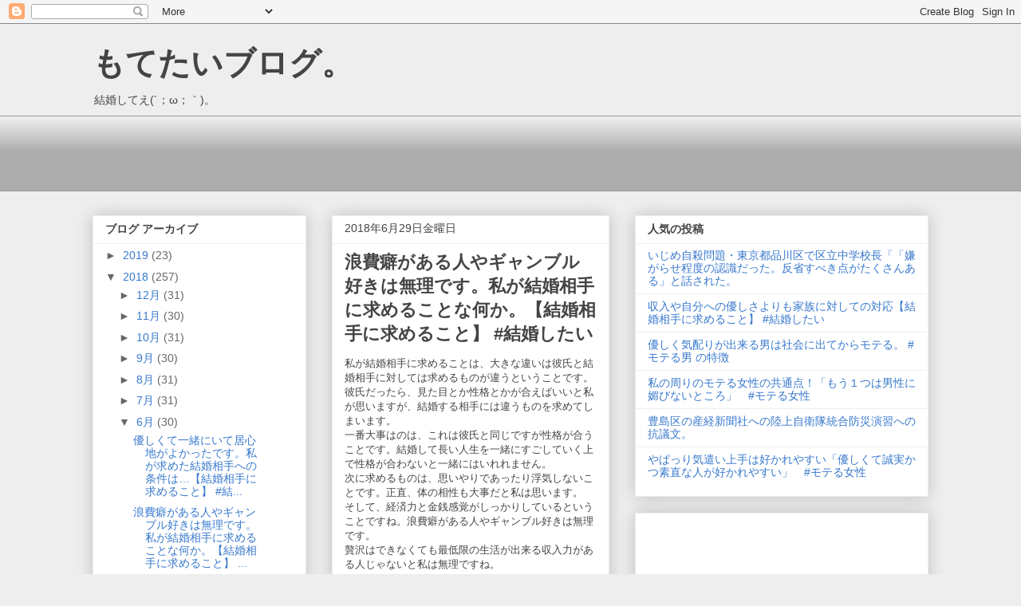

--- FILE ---
content_type: text/html; charset=UTF-8
request_url: https://aruku-syakai-mondai.blogspot.com/2018/06/blog-post_29.html
body_size: 12228
content:
<!DOCTYPE html>
<html class='v2' dir='ltr' xmlns='http://www.w3.org/1999/xhtml' xmlns:b='http://www.google.com/2005/gml/b' xmlns:data='http://www.google.com/2005/gml/data' xmlns:expr='http://www.google.com/2005/gml/expr'>
<head>
<link href='https://www.blogger.com/static/v1/widgets/335934321-css_bundle_v2.css' rel='stylesheet' type='text/css'/>
<meta content='IE=EmulateIE7' http-equiv='X-UA-Compatible'/>
<meta content='width=1100' name='viewport'/>
<meta content='text/html; charset=UTF-8' http-equiv='Content-Type'/>
<meta content='blogger' name='generator'/>
<link href='https://aruku-syakai-mondai.blogspot.com/favicon.ico' rel='icon' type='image/x-icon'/>
<link href='http://aruku-syakai-mondai.blogspot.com/2018/06/blog-post_29.html' rel='canonical'/>
<link rel="alternate" type="application/atom+xml" title="もてたいブログ&#12290; - Atom" href="https://aruku-syakai-mondai.blogspot.com/feeds/posts/default" />
<link rel="alternate" type="application/rss+xml" title="もてたいブログ&#12290; - RSS" href="https://aruku-syakai-mondai.blogspot.com/feeds/posts/default?alt=rss" />
<link rel="service.post" type="application/atom+xml" title="もてたいブログ&#12290; - Atom" href="https://www.blogger.com/feeds/8143846602580491734/posts/default" />

<link rel="alternate" type="application/atom+xml" title="もてたいブログ&#12290; - Atom" href="https://aruku-syakai-mondai.blogspot.com/feeds/6810827183291597096/comments/default" />
<!--Can't find substitution for tag [blog.ieCssRetrofitLinks]-->
<meta content='http://aruku-syakai-mondai.blogspot.com/2018/06/blog-post_29.html' property='og:url'/>
<meta content='浪費癖がある人やギャンブル好きは無理です。私が結婚相手に求めることな何か。【結婚相手に求めること】 #結婚したい' property='og:title'/>
<meta content='私が結婚相手に求めることは、大きな違いは彼氏と結婚相手に対しては求めるものが違うということです。 彼氏だったら、見た目とか性格とかが合えばいいと私が思いますが、結婚する相手には違うものを求めてしまいます。 一番大事はのは、これは彼氏と同じですが性格が合うことです。結婚して長い人生...' property='og:description'/>
<title>浪費癖がある人やギャンブル好きは無理です&#12290;私が結婚相手に求めることな何か&#12290;&#12304;結婚相手に求めること&#12305; #結婚したい | もてたいブログ&#12290;</title>
<style id='page-skin-1' type='text/css'><!--
/*
-----------------------------------------------
Blogger Template Style
Name:     Awesome Inc.
Designer: Tina Chen
URL:      tinachen.org
----------------------------------------------- */
/* Content
----------------------------------------------- */
body {
font: normal normal 13px Arial, Tahoma, Helvetica, FreeSans, sans-serif;
color: #444444;
background: #eeeeee none repeat scroll top left;
}
html body .content-outer {
min-width: 0;
max-width: 100%;
width: 100%;
}
a:link {
text-decoration: none;
color: #3778cd;
}
a:visited {
text-decoration: none;
color: #4d469c;
}
a:hover {
text-decoration: underline;
color: #3778cd;
}
.body-fauxcolumn-outer .cap-top {
position: absolute;
z-index: 1;
height: 276px;
width: 100%;
background: transparent none repeat-x scroll top left;
_background-image: none;
}
/* Columns
----------------------------------------------- */
.content-inner {
padding: 0;
}
.header-inner .section {
margin: 0 16px;
}
.tabs-inner .section {
margin: 0 16px;
}
.main-inner {
padding-top: 30px;
}
.main-inner .column-center-inner,
.main-inner .column-left-inner,
.main-inner .column-right-inner {
padding: 0 5px;
}
*+html body .main-inner .column-center-inner {
margin-top: -30px;
}
#layout .main-inner .column-center-inner {
margin-top: 0;
}
/* Header
----------------------------------------------- */
.header-outer {
margin: 0 0 0 0;
background: transparent none repeat scroll 0 0;
}
.Header h1 {
font: normal bold 40px Arial, Tahoma, Helvetica, FreeSans, sans-serif;
color: #444444;
text-shadow: 0 0 -1px #000000;
}
.Header h1 a {
color: #444444;
}
.Header .description {
font: normal normal 14px Arial, Tahoma, Helvetica, FreeSans, sans-serif;
color: #444444;
}
.header-inner .Header .titlewrapper,
.header-inner .Header .descriptionwrapper {
padding-left: 0;
padding-right: 0;
margin-bottom: 0;
}
.header-inner .Header .titlewrapper {
padding-top: 22px;
}
/* Tabs
----------------------------------------------- */
.tabs-outer {
overflow: hidden;
position: relative;
background: #eeeeee url(//www.blogblog.com/1kt/awesomeinc/tabs_gradient_light.png) repeat scroll 0 0;
}
#layout .tabs-outer {
overflow: visible;
}
.tabs-cap-top, .tabs-cap-bottom {
position: absolute;
width: 100%;
border-top: 1px solid #999999;
}
.tabs-cap-bottom {
bottom: 0;
}
.tabs-inner .widget li a {
display: inline-block;
margin: 0;
padding: .6em 1.5em;
font: normal bold 14px Arial, Tahoma, Helvetica, FreeSans, sans-serif;
color: #444444;
border-top: 1px solid #999999;
border-bottom: 1px solid #999999;
border-left: 1px solid #999999;
height: 16px;
line-height: 16px;
}
.tabs-inner .widget li:last-child a {
border-right: 1px solid #999999;
}
.tabs-inner .widget li.selected a, .tabs-inner .widget li a:hover {
background: #666666 url(//www.blogblog.com/1kt/awesomeinc/tabs_gradient_light.png) repeat-x scroll 0 -100px;
color: #ffffff;
}
/* Headings
----------------------------------------------- */
h2 {
font: normal bold 14px Arial, Tahoma, Helvetica, FreeSans, sans-serif;
color: #444444;
}
/* Widgets
----------------------------------------------- */
.main-inner .section {
margin: 0 27px;
padding: 0;
}
.main-inner .column-left-outer,
.main-inner .column-right-outer {
margin-top: 0;
}
#layout .main-inner .column-left-outer,
#layout .main-inner .column-right-outer {
margin-top: 0;
}
.main-inner .column-left-inner,
.main-inner .column-right-inner {
background: transparent none repeat 0 0;
-moz-box-shadow: 0 0 0 rgba(0, 0, 0, .2);
-webkit-box-shadow: 0 0 0 rgba(0, 0, 0, .2);
-goog-ms-box-shadow: 0 0 0 rgba(0, 0, 0, .2);
box-shadow: 0 0 0 rgba(0, 0, 0, .2);
-moz-border-radius: 0;
-webkit-border-radius: 0;
-goog-ms-border-radius: 0;
border-radius: 0;
}
#layout .main-inner .column-left-inner,
#layout .main-inner .column-right-inner {
margin-top: 0;
}
.sidebar .widget {
font: normal normal 14px Arial, Tahoma, Helvetica, FreeSans, sans-serif;
color: #444444;
}
.sidebar .widget a:link {
color: #3778cd;
}
.sidebar .widget a:visited {
color: #4d469c;
}
.sidebar .widget a:hover {
color: #3778cd;
}
.sidebar .widget h2 {
text-shadow: 0 0 -1px #000000;
}
.main-inner .widget {
background-color: #ffffff;
border: 1px solid #eeeeee;
padding: 0 15px 15px;
margin: 20px -16px;
-moz-box-shadow: 0 0 20px rgba(0, 0, 0, .2);
-webkit-box-shadow: 0 0 20px rgba(0, 0, 0, .2);
-goog-ms-box-shadow: 0 0 20px rgba(0, 0, 0, .2);
box-shadow: 0 0 20px rgba(0, 0, 0, .2);
-moz-border-radius: 0;
-webkit-border-radius: 0;
-goog-ms-border-radius: 0;
border-radius: 0;
}
.main-inner .widget h2 {
margin: 0 -15px;
padding: .6em 15px .5em;
border-bottom: 1px solid transparent;
}
.footer-inner .widget h2 {
padding: 0 0 .4em;
border-bottom: 1px solid transparent;
}
.main-inner .widget h2 + div, .footer-inner .widget h2 + div {
border-top: 1px solid #eeeeee;
padding-top: 8px;
}
.main-inner .widget .widget-content {
margin: 0 -15px;
padding: 7px 15px 0;
}
.main-inner .widget ul, .main-inner .widget #ArchiveList ul.flat {
margin: -8px -15px 0;
padding: 0;
list-style: none;
}
.main-inner .widget #ArchiveList {
margin: -8px 0 0;
}
.main-inner .widget ul li, .main-inner .widget #ArchiveList ul.flat li {
padding: .5em 15px;
text-indent: 0;
color: #666666;
border-top: 1px solid #eeeeee;
border-bottom: 1px solid transparent;
}
.main-inner .widget #ArchiveList ul li {
padding-top: .25em;
padding-bottom: .25em;
}
.main-inner .widget ul li:first-child, .main-inner .widget #ArchiveList ul.flat li:first-child {
border-top: none;
}
.main-inner .widget ul li:last-child, .main-inner .widget #ArchiveList ul.flat li:last-child {
border-bottom: none;
}
.post-body {
position: relative;
}
.main-inner .widget .post-body ul {
padding: 0 2.5em;
margin: .5em 0;
list-style: disc;
}
.main-inner .widget .post-body ul li {
padding: 0.25em 0;
margin-bottom: .25em;
color: #444444;
border: none;
}
.footer-inner .widget ul {
padding: 0;
list-style: none;
}
.widget .zippy {
color: #666666;
}
/* Posts
----------------------------------------------- */
body .main-inner .Blog {
padding: 0;
margin-bottom: 1em;
background-color: transparent;
border: none;
-moz-box-shadow: 0 0 0 rgba(0, 0, 0, 0);
-webkit-box-shadow: 0 0 0 rgba(0, 0, 0, 0);
-goog-ms-box-shadow: 0 0 0 rgba(0, 0, 0, 0);
box-shadow: 0 0 0 rgba(0, 0, 0, 0);
}
.main-inner .section:last-child .Blog:last-child {
padding: 0;
margin-bottom: 1em;
}
.main-inner .widget h2.date-header {
margin: 0 -15px 1px;
padding: 0 0 0 0;
font: normal normal 14px Arial, Tahoma, Helvetica, FreeSans, sans-serif;
color: #444444;
background: transparent none no-repeat scroll top left;
border-top: 0 solid #eeeeee;
border-bottom: 1px solid transparent;
-moz-border-radius-topleft: 0;
-moz-border-radius-topright: 0;
-webkit-border-top-left-radius: 0;
-webkit-border-top-right-radius: 0;
border-top-left-radius: 0;
border-top-right-radius: 0;
position: static;
bottom: 100%;
right: 15px;
text-shadow: 0 0 -1px #000000;
}
.main-inner .widget h2.date-header span {
font: normal normal 14px Arial, Tahoma, Helvetica, FreeSans, sans-serif;
display: block;
padding: .5em 15px;
border-left: 0 solid #eeeeee;
border-right: 0 solid #eeeeee;
}
.date-outer {
position: relative;
margin: 30px 0 20px;
padding: 0 15px;
background-color: #ffffff;
border: 1px solid #eeeeee;
-moz-box-shadow: 0 0 20px rgba(0, 0, 0, .2);
-webkit-box-shadow: 0 0 20px rgba(0, 0, 0, .2);
-goog-ms-box-shadow: 0 0 20px rgba(0, 0, 0, .2);
box-shadow: 0 0 20px rgba(0, 0, 0, .2);
-moz-border-radius: 0;
-webkit-border-radius: 0;
-goog-ms-border-radius: 0;
border-radius: 0;
}
.date-outer:first-child {
margin-top: 0;
}
.date-outer:last-child {
margin-bottom: 20px;
-moz-border-radius-bottomleft: 0;
-moz-border-radius-bottomright: 0;
-webkit-border-bottom-left-radius: 0;
-webkit-border-bottom-right-radius: 0;
-goog-ms-border-bottom-left-radius: 0;
-goog-ms-border-bottom-right-radius: 0;
border-bottom-left-radius: 0;
border-bottom-right-radius: 0;
}
.date-posts {
margin: 0 -15px;
padding: 0 15px;
clear: both;
}
.post-outer, .inline-ad {
border-top: 1px solid #eeeeee;
margin: 0 -15px;
padding: 15px 15px;
}
.post-outer {
padding-bottom: 10px;
}
.post-outer:first-child {
padding-top: 0;
border-top: none;
}
.post-outer:last-child, .inline-ad:last-child {
border-bottom: none;
}
.post-body {
position: relative;
}
.post-body img {
padding: 8px;
background: transparent;
border: 1px solid transparent;
-moz-box-shadow: 0 0 0 rgba(0, 0, 0, .2);
-webkit-box-shadow: 0 0 0 rgba(0, 0, 0, .2);
box-shadow: 0 0 0 rgba(0, 0, 0, .2);
-moz-border-radius: 0;
-webkit-border-radius: 0;
border-radius: 0;
}
h3.post-title, h4 {
font: normal bold 22px Arial, Tahoma, Helvetica, FreeSans, sans-serif;
color: #444444;
}
h3.post-title a {
font: normal bold 22px Arial, Tahoma, Helvetica, FreeSans, sans-serif;
color: #444444;
}
h3.post-title a:hover {
color: #3778cd;
text-decoration: underline;
}
.post-header {
margin: 0 0 1em;
}
.post-body {
line-height: 1.4;
}
.post-outer h2 {
color: #444444;
}
.post-footer {
margin: 1.5em 0 0;
}
#blog-pager {
padding: 15px;
font-size: 120%;
background-color: #ffffff;
border: 1px solid #eeeeee;
-moz-box-shadow: 0 0 20px rgba(0, 0, 0, .2);
-webkit-box-shadow: 0 0 20px rgba(0, 0, 0, .2);
-goog-ms-box-shadow: 0 0 20px rgba(0, 0, 0, .2);
box-shadow: 0 0 20px rgba(0, 0, 0, .2);
-moz-border-radius: 0;
-webkit-border-radius: 0;
-goog-ms-border-radius: 0;
border-radius: 0;
-moz-border-radius-topleft: 0;
-moz-border-radius-topright: 0;
-webkit-border-top-left-radius: 0;
-webkit-border-top-right-radius: 0;
-goog-ms-border-top-left-radius: 0;
-goog-ms-border-top-right-radius: 0;
border-top-left-radius: 0;
border-top-right-radius-topright: 0;
margin-top: 1em;
}
.blog-feeds, .post-feeds {
margin: 1em 0;
text-align: center;
color: #444444;
}
.blog-feeds a, .post-feeds a {
color: #3778cd;
}
.blog-feeds a:visited, .post-feeds a:visited {
color: #4d469c;
}
.blog-feeds a:hover, .post-feeds a:hover {
color: #3778cd;
}
.post-outer .comments {
margin-top: 2em;
}
/* Comments
----------------------------------------------- */
.comments .comments-content .icon.blog-author {
background-repeat: no-repeat;
background-image: url([data-uri]);
}
.comments .comments-content .loadmore a {
border-top: 1px solid #999999;
border-bottom: 1px solid #999999;
}
.comments .continue {
border-top: 2px solid #999999;
}
/* Footer
----------------------------------------------- */
.footer-outer {
margin: -20px 0 -1px;
padding: 20px 0 0;
color: #444444;
overflow: hidden;
}
.footer-fauxborder-left {
border-top: 1px solid #eeeeee;
background: #ffffff none repeat scroll 0 0;
-moz-box-shadow: 0 0 20px rgba(0, 0, 0, .2);
-webkit-box-shadow: 0 0 20px rgba(0, 0, 0, .2);
-goog-ms-box-shadow: 0 0 20px rgba(0, 0, 0, .2);
box-shadow: 0 0 20px rgba(0, 0, 0, .2);
margin: 0 -20px;
}
/* Mobile
----------------------------------------------- */
body.mobile {
background-size: auto;
}
.mobile .body-fauxcolumn-outer {
background: transparent none repeat scroll top left;
}
*+html body.mobile .main-inner .column-center-inner {
margin-top: 0;
}
.mobile .main-inner .widget {
padding: 0 0 15px;
}
.mobile .main-inner .widget h2 + div,
.mobile .footer-inner .widget h2 + div {
border-top: none;
padding-top: 0;
}
.mobile .footer-inner .widget h2 {
padding: 0.5em 0;
border-bottom: none;
}
.mobile .main-inner .widget .widget-content {
margin: 0;
padding: 7px 0 0;
}
.mobile .main-inner .widget ul,
.mobile .main-inner .widget #ArchiveList ul.flat {
margin: 0 -15px 0;
}
.mobile .main-inner .widget h2.date-header {
right: 0;
}
.mobile .date-header span {
padding: 0.4em 0;
}
.mobile .date-outer:first-child {
margin-bottom: 0;
border: 1px solid #eeeeee;
-moz-border-radius-topleft: 0;
-moz-border-radius-topright: 0;
-webkit-border-top-left-radius: 0;
-webkit-border-top-right-radius: 0;
-goog-ms-border-top-left-radius: 0;
-goog-ms-border-top-right-radius: 0;
border-top-left-radius: 0;
border-top-right-radius: 0;
}
.mobile .date-outer {
border-color: #eeeeee;
border-width: 0 1px 1px;
}
.mobile .date-outer:last-child {
margin-bottom: 0;
}
.mobile .main-inner {
padding: 0;
}
.mobile .header-inner .section {
margin: 0;
}
.mobile .post-outer, .mobile .inline-ad {
padding: 5px 0;
}
.mobile .tabs-inner .section {
margin: 0 10px;
}
.mobile .main-inner .widget h2 {
margin: 0;
padding: 0;
}
.mobile .main-inner .widget h2.date-header span {
padding: 0;
}
.mobile .main-inner .widget .widget-content {
margin: 0;
padding: 7px 0 0;
}
.mobile #blog-pager {
border: 1px solid transparent;
background: #ffffff none repeat scroll 0 0;
}
.mobile .main-inner .column-left-inner,
.mobile .main-inner .column-right-inner {
background: transparent none repeat 0 0;
-moz-box-shadow: none;
-webkit-box-shadow: none;
-goog-ms-box-shadow: none;
box-shadow: none;
}
.mobile .date-posts {
margin: 0;
padding: 0;
}
.mobile .footer-fauxborder-left {
margin: 0;
border-top: inherit;
}
.mobile .main-inner .section:last-child .Blog:last-child {
margin-bottom: 0;
}
.mobile-index-contents {
color: #444444;
}
.mobile .mobile-link-button {
background: #3778cd url(//www.blogblog.com/1kt/awesomeinc/tabs_gradient_light.png) repeat scroll 0 0;
}
.mobile-link-button a:link, .mobile-link-button a:visited {
color: #ffffff;
}
.mobile .tabs-inner .PageList .widget-content {
background: transparent;
border-top: 1px solid;
border-color: #999999;
color: #444444;
}
.mobile .tabs-inner .PageList .widget-content .pagelist-arrow {
border-left: 1px solid #999999;
}

--></style>
<style id='template-skin-1' type='text/css'><!--
body {
min-width: 1080px;
}
.content-outer, .content-fauxcolumn-outer, .region-inner {
min-width: 1080px;
max-width: 1080px;
_width: 1080px;
}
.main-inner .columns {
padding-left: 300px;
padding-right: 400px;
}
.main-inner .fauxcolumn-center-outer {
left: 300px;
right: 400px;
/* IE6 does not respect left and right together */
_width: expression(this.parentNode.offsetWidth -
parseInt("300px") -
parseInt("400px") + 'px');
}
.main-inner .fauxcolumn-left-outer {
width: 300px;
}
.main-inner .fauxcolumn-right-outer {
width: 400px;
}
.main-inner .column-left-outer {
width: 300px;
right: 100%;
margin-left: -300px;
}
.main-inner .column-right-outer {
width: 400px;
margin-right: -400px;
}
#layout {
min-width: 0;
}
#layout .content-outer {
min-width: 0;
width: 800px;
}
#layout .region-inner {
min-width: 0;
width: auto;
}
--></style>
<link href='https://www.blogger.com/dyn-css/authorization.css?targetBlogID=8143846602580491734&amp;zx=2321fbf4-7c2f-4010-a7f8-a308c7c276f3' media='none' onload='if(media!=&#39;all&#39;)media=&#39;all&#39;' rel='stylesheet'/><noscript><link href='https://www.blogger.com/dyn-css/authorization.css?targetBlogID=8143846602580491734&amp;zx=2321fbf4-7c2f-4010-a7f8-a308c7c276f3' rel='stylesheet'/></noscript>
<meta name='google-adsense-platform-account' content='ca-host-pub-1556223355139109'/>
<meta name='google-adsense-platform-domain' content='blogspot.com'/>

<!-- data-ad-client=ca-pub-3217373564617234 -->

</head>
<body class='loading variant-light'>
<div class='navbar section' id='navbar'><div class='widget Navbar' data-version='1' id='Navbar1'><script type="text/javascript">
    function setAttributeOnload(object, attribute, val) {
      if(window.addEventListener) {
        window.addEventListener('load',
          function(){ object[attribute] = val; }, false);
      } else {
        window.attachEvent('onload', function(){ object[attribute] = val; });
      }
    }
  </script>
<div id="navbar-iframe-container"></div>
<script type="text/javascript" src="https://apis.google.com/js/platform.js"></script>
<script type="text/javascript">
      gapi.load("gapi.iframes:gapi.iframes.style.bubble", function() {
        if (gapi.iframes && gapi.iframes.getContext) {
          gapi.iframes.getContext().openChild({
              url: 'https://www.blogger.com/navbar/8143846602580491734?po\x3d6810827183291597096\x26origin\x3dhttps://aruku-syakai-mondai.blogspot.com',
              where: document.getElementById("navbar-iframe-container"),
              id: "navbar-iframe"
          });
        }
      });
    </script><script type="text/javascript">
(function() {
var script = document.createElement('script');
script.type = 'text/javascript';
script.src = '//pagead2.googlesyndication.com/pagead/js/google_top_exp.js';
var head = document.getElementsByTagName('head')[0];
if (head) {
head.appendChild(script);
}})();
</script>
</div></div>
<div class='body-fauxcolumns'>
<div class='fauxcolumn-outer body-fauxcolumn-outer'>
<div class='cap-top'>
<div class='cap-left'></div>
<div class='cap-right'></div>
</div>
<div class='fauxborder-left'>
<div class='fauxborder-right'></div>
<div class='fauxcolumn-inner'>
</div>
</div>
<div class='cap-bottom'>
<div class='cap-left'></div>
<div class='cap-right'></div>
</div>
</div>
</div>
<div class='content'>
<div class='content-fauxcolumns'>
<div class='fauxcolumn-outer content-fauxcolumn-outer'>
<div class='cap-top'>
<div class='cap-left'></div>
<div class='cap-right'></div>
</div>
<div class='fauxborder-left'>
<div class='fauxborder-right'></div>
<div class='fauxcolumn-inner'>
</div>
</div>
<div class='cap-bottom'>
<div class='cap-left'></div>
<div class='cap-right'></div>
</div>
</div>
</div>
<div class='content-outer'>
<div class='content-cap-top cap-top'>
<div class='cap-left'></div>
<div class='cap-right'></div>
</div>
<div class='fauxborder-left content-fauxborder-left'>
<div class='fauxborder-right content-fauxborder-right'></div>
<div class='content-inner'>
<header>
<div class='header-outer'>
<div class='header-cap-top cap-top'>
<div class='cap-left'></div>
<div class='cap-right'></div>
</div>
<div class='fauxborder-left header-fauxborder-left'>
<div class='fauxborder-right header-fauxborder-right'></div>
<div class='region-inner header-inner'>
<div class='header section' id='header'><div class='widget Header' data-version='1' id='Header1'>
<div id='header-inner'>
<div class='titlewrapper'>
<h1 class='title'>
<a href='https://aruku-syakai-mondai.blogspot.com/'>
もてたいブログ&#12290;
</a>
</h1>
</div>
<div class='descriptionwrapper'>
<p class='description'><span>結婚してえ(&#180;&#65307;ω&#65307;&#65344;)&#12290;</span></p>
</div>
</div>
</div></div>
</div>
</div>
<div class='header-cap-bottom cap-bottom'>
<div class='cap-left'></div>
<div class='cap-right'></div>
</div>
</div>
</header>
<div class='tabs-outer'>
<div class='tabs-cap-top cap-top'>
<div class='cap-left'></div>
<div class='cap-right'></div>
</div>
<div class='fauxborder-left tabs-fauxborder-left'>
<div class='fauxborder-right tabs-fauxborder-right'></div>
<div class='region-inner tabs-inner'>
<div class='tabs section' id='crosscol'><div class='widget AdSense' data-version='1' id='AdSense2'>
<div class='widget-content'>
<script type="text/javascript"><!--
google_ad_client="pub-3217373564617234";
google_ad_host="pub-1556223355139109";
google_ad_width=728;
google_ad_height=90;
google_ad_format="728x90_as";
google_ad_type="text_image";
google_ad_host_channel="0001+S0013+L0005";
google_color_border="3778CD";
google_color_bg="EEEEEE";
google_color_link="3778CD";
google_color_url="444444";
google_color_text="444444";
//--></script>
<script type="text/javascript" src="//pagead2.googlesyndication.com/pagead/show_ads.js">
</script>
<div class='clear'></div>
</div>
</div></div>
<div class='tabs no-items section' id='crosscol-overflow'></div>
</div>
</div>
<div class='tabs-cap-bottom cap-bottom'>
<div class='cap-left'></div>
<div class='cap-right'></div>
</div>
</div>
<div class='main-outer'>
<div class='main-cap-top cap-top'>
<div class='cap-left'></div>
<div class='cap-right'></div>
</div>
<div class='fauxborder-left main-fauxborder-left'>
<div class='fauxborder-right main-fauxborder-right'></div>
<div class='region-inner main-inner'>
<div class='columns fauxcolumns'>
<div class='fauxcolumn-outer fauxcolumn-center-outer'>
<div class='cap-top'>
<div class='cap-left'></div>
<div class='cap-right'></div>
</div>
<div class='fauxborder-left'>
<div class='fauxborder-right'></div>
<div class='fauxcolumn-inner'>
</div>
</div>
<div class='cap-bottom'>
<div class='cap-left'></div>
<div class='cap-right'></div>
</div>
</div>
<div class='fauxcolumn-outer fauxcolumn-left-outer'>
<div class='cap-top'>
<div class='cap-left'></div>
<div class='cap-right'></div>
</div>
<div class='fauxborder-left'>
<div class='fauxborder-right'></div>
<div class='fauxcolumn-inner'>
</div>
</div>
<div class='cap-bottom'>
<div class='cap-left'></div>
<div class='cap-right'></div>
</div>
</div>
<div class='fauxcolumn-outer fauxcolumn-right-outer'>
<div class='cap-top'>
<div class='cap-left'></div>
<div class='cap-right'></div>
</div>
<div class='fauxborder-left'>
<div class='fauxborder-right'></div>
<div class='fauxcolumn-inner'>
</div>
</div>
<div class='cap-bottom'>
<div class='cap-left'></div>
<div class='cap-right'></div>
</div>
</div>
<!-- corrects IE6 width calculation -->
<div class='columns-inner'>
<div class='column-center-outer'>
<div class='column-center-inner'>
<div class='main section' id='main'><div class='widget Blog' data-version='1' id='Blog1'>
<div class='blog-posts hfeed'>

          <div class="date-outer">
        
<h2 class='date-header'><span>2018年6月29日金曜日</span></h2>

          <div class="date-posts">
        
<div class='post-outer'>
<div class='post hentry' itemscope='itemscope' itemtype='http://schema.org/BlogPosting'>
<a name='6810827183291597096'></a>
<h3 class='post-title entry-title' itemprop='name'>
浪費癖がある人やギャンブル好きは無理です&#12290;私が結婚相手に求めることな何か&#12290;&#12304;結婚相手に求めること&#12305; #結婚したい
</h3>
<div class='post-header'>
<div class='post-header-line-1'></div>
</div>
<div class='post-body entry-content' id='post-body-6810827183291597096' itemprop='articleBody'>
私が結婚相手に求めることは&#12289;大きな違いは彼氏と結婚相手に対しては求めるものが違うということです&#12290;<br />彼氏だったら&#12289;見た目とか性格とかが合えばいいと私が思いますが&#12289;結婚する相手には違うものを求めてしまいます&#12290;<br />一番大事はのは&#12289;これは彼氏と同じですが性格が合うことです&#12290;結婚して長い人生を一緒にすごしていく上で性格が合わないと一緒にはいれれません&#12290;<br />次に求めるものは&#12289;思いやりであったり浮気しないことです&#12290;正直&#12289;体の相性も大事だと私は思います&#12290;<br />そして&#12289;経済力と金銭感覚がしっかりしているということですね&#12290;浪費癖がある人やギャンブル好きは無理です&#12290;<br />贅沢はできなくても最低限の生活が出来る収入力がある人じゃないと私は無理ですね&#12290;
<div style='clear: both;'></div>
</div>
<div class='post-footer'>
<div class='post-footer-line post-footer-line-1'><span class='post-author vcard'>
投稿者
<span class='fn'>
<a href='https://www.blogger.com/profile/03985779734747830208' itemprop='author' rel='author' title='author profile'>
はみだしあふれだし&#12290;
</a>
</span>
</span>
<span class='post-timestamp'>
時刻:
<a class='timestamp-link' href='https://aruku-syakai-mondai.blogspot.com/2018/06/blog-post_29.html' itemprop='url' rel='bookmark' title='permanent link'><abbr class='published' itemprop='datePublished' title='2018-06-29T15:16:00+09:00'>15:16</abbr></a>
</span>
<span class='post-comment-link'>
</span>
<span class='post-icons'>
</span>
<div class='post-share-buttons goog-inline-block'>
</div>
</div>
<div class='post-footer-line post-footer-line-2'><span class='post-labels'>
ラベル:
<a href='https://aruku-syakai-mondai.blogspot.com/search/label/%E7%B5%90%E5%A9%9A%E3%81%97%E3%81%9F%E3%81%84' rel='tag'>結婚したい</a>
</span>
</div>
<div class='post-footer-line post-footer-line-3'><span class='post-location'>
</span>
</div>
</div>
</div>
<div class='comments' id='comments'>
<a name='comments'></a>
</div>
</div>
<div class='inline-ad'>
<script type="text/javascript"><!--
google_ad_client="pub-3217373564617234";
google_ad_host="pub-1556223355139109";
google_ad_width=336;
google_ad_height=280;
google_ad_format="336x280_as";
google_ad_type="text_image";
google_ad_host_channel="0001+S0011+L0007";
google_color_border="336699";
google_color_bg="FFFFFF";
google_color_link="0000FF";
google_color_url="008000";
google_color_text="000000";
//--></script>
<script type="text/javascript" src="//pagead2.googlesyndication.com/pagead/show_ads.js">
</script>
</div>

        </div></div>
      
</div>
<div class='blog-pager' id='blog-pager'>
<span id='blog-pager-newer-link'>
<a class='blog-pager-newer-link' href='https://aruku-syakai-mondai.blogspot.com/2018/06/blog-post_30.html' id='Blog1_blog-pager-newer-link' title='次の投稿'>次の投稿</a>
</span>
<span id='blog-pager-older-link'>
<a class='blog-pager-older-link' href='https://aruku-syakai-mondai.blogspot.com/2018/06/blog-post_28.html' id='Blog1_blog-pager-older-link' title='前の投稿'>前の投稿</a>
</span>
<a class='home-link' href='https://aruku-syakai-mondai.blogspot.com/'>ホーム</a>
</div>
<div class='clear'></div>
<div class='post-feeds'>
</div>
</div></div>
</div>
</div>
<div class='column-left-outer'>
<div class='column-left-inner'>
<aside>
<div class='sidebar section' id='sidebar-left-1'><div class='widget BlogArchive' data-version='1' id='BlogArchive1'>
<h2>ブログ アーカイブ</h2>
<div class='widget-content'>
<div id='ArchiveList'>
<div id='BlogArchive1_ArchiveList'>
<ul class='hierarchy'>
<li class='archivedate collapsed'>
<a class='toggle' href='javascript:void(0)'>
<span class='zippy'>

        &#9658;&#160;
      
</span>
</a>
<a class='post-count-link' href='https://aruku-syakai-mondai.blogspot.com/2019/'>
2019
</a>
<span class='post-count' dir='ltr'>(23)</span>
<ul class='hierarchy'>
<li class='archivedate collapsed'>
<a class='toggle' href='javascript:void(0)'>
<span class='zippy'>

        &#9658;&#160;
      
</span>
</a>
<a class='post-count-link' href='https://aruku-syakai-mondai.blogspot.com/2019/01/'>
1月
</a>
<span class='post-count' dir='ltr'>(23)</span>
</li>
</ul>
</li>
</ul>
<ul class='hierarchy'>
<li class='archivedate expanded'>
<a class='toggle' href='javascript:void(0)'>
<span class='zippy toggle-open'>

        &#9660;&#160;
      
</span>
</a>
<a class='post-count-link' href='https://aruku-syakai-mondai.blogspot.com/2018/'>
2018
</a>
<span class='post-count' dir='ltr'>(257)</span>
<ul class='hierarchy'>
<li class='archivedate collapsed'>
<a class='toggle' href='javascript:void(0)'>
<span class='zippy'>

        &#9658;&#160;
      
</span>
</a>
<a class='post-count-link' href='https://aruku-syakai-mondai.blogspot.com/2018/12/'>
12月
</a>
<span class='post-count' dir='ltr'>(31)</span>
</li>
</ul>
<ul class='hierarchy'>
<li class='archivedate collapsed'>
<a class='toggle' href='javascript:void(0)'>
<span class='zippy'>

        &#9658;&#160;
      
</span>
</a>
<a class='post-count-link' href='https://aruku-syakai-mondai.blogspot.com/2018/11/'>
11月
</a>
<span class='post-count' dir='ltr'>(30)</span>
</li>
</ul>
<ul class='hierarchy'>
<li class='archivedate collapsed'>
<a class='toggle' href='javascript:void(0)'>
<span class='zippy'>

        &#9658;&#160;
      
</span>
</a>
<a class='post-count-link' href='https://aruku-syakai-mondai.blogspot.com/2018/10/'>
10月
</a>
<span class='post-count' dir='ltr'>(31)</span>
</li>
</ul>
<ul class='hierarchy'>
<li class='archivedate collapsed'>
<a class='toggle' href='javascript:void(0)'>
<span class='zippy'>

        &#9658;&#160;
      
</span>
</a>
<a class='post-count-link' href='https://aruku-syakai-mondai.blogspot.com/2018/09/'>
9月
</a>
<span class='post-count' dir='ltr'>(30)</span>
</li>
</ul>
<ul class='hierarchy'>
<li class='archivedate collapsed'>
<a class='toggle' href='javascript:void(0)'>
<span class='zippy'>

        &#9658;&#160;
      
</span>
</a>
<a class='post-count-link' href='https://aruku-syakai-mondai.blogspot.com/2018/08/'>
8月
</a>
<span class='post-count' dir='ltr'>(31)</span>
</li>
</ul>
<ul class='hierarchy'>
<li class='archivedate collapsed'>
<a class='toggle' href='javascript:void(0)'>
<span class='zippy'>

        &#9658;&#160;
      
</span>
</a>
<a class='post-count-link' href='https://aruku-syakai-mondai.blogspot.com/2018/07/'>
7月
</a>
<span class='post-count' dir='ltr'>(31)</span>
</li>
</ul>
<ul class='hierarchy'>
<li class='archivedate expanded'>
<a class='toggle' href='javascript:void(0)'>
<span class='zippy toggle-open'>

        &#9660;&#160;
      
</span>
</a>
<a class='post-count-link' href='https://aruku-syakai-mondai.blogspot.com/2018/06/'>
6月
</a>
<span class='post-count' dir='ltr'>(30)</span>
<ul class='posts'>
<li><a href='https://aruku-syakai-mondai.blogspot.com/2018/06/blog-post_30.html'>優しくて一緒にいて居心地がよかったです&#12290;私が求めた結婚相手への条件は&#8230;&#12304;結婚相手に求めること&#12305; #結...</a></li>
<li><a href='https://aruku-syakai-mondai.blogspot.com/2018/06/blog-post_29.html'>浪費癖がある人やギャンブル好きは無理です&#12290;私が結婚相手に求めることな何か&#12290;&#12304;結婚相手に求めること&#12305; ...</a></li>
<li><a href='https://aruku-syakai-mondai.blogspot.com/2018/06/blog-post_28.html'>小さな出来事でも楽しめたり幸せを感じられるような人です&#12290;私が結婚相手に求めることについて&#12290;&#12304;結婚相手...</a></li>
<li><a href='https://aruku-syakai-mondai.blogspot.com/2018/06/blog-post_27.html'>本人の性格や人柄と経済力のツートップが必要だと思います&#12290;辛い時に両方が思いやりが持てないと離婚になっ...</a></li>
<li><a href='https://aruku-syakai-mondai.blogspot.com/2018/06/blog-post_26.html'>男受けが良く女受けが悪い男が理想的&#12300;安定して収入があること&#12289;浮気をしないこと&#12289;というのは誰しも望んで...</a></li>
<li><a href='https://aruku-syakai-mondai.blogspot.com/2018/06/blog-post_25.html'>疲れた羽が休まらない家や結婚生活に&#12289;どんな意味があるでしょうか&#8230;相手を思いやれる人とならうまくいきま...</a></li>
<li><a href='https://aruku-syakai-mondai.blogspot.com/2018/06/blog-post_24.html'>結婚適齢期を大幅に超えた頃&#8230;とにかく心持ちのいい人が条件でした&#12290;&#12304;結婚相手に求めること&#12305; #結婚したい</a></li>
<li><a href='https://aruku-syakai-mondai.blogspot.com/2018/06/blog-post_23.html'>沈黙が気にならないこと&#12290;居心地がいいのが一番&#12290;顔は普通で良いです&#12290;&#12304;結婚相手に求めること&#12305; #結婚したい</a></li>
<li><a href='https://aruku-syakai-mondai.blogspot.com/2018/06/blog-post_22.html'>性格が合わないなんてあり得ません&#12290;お金よりも顔よりも&#12289;何より一緒にいて安らぐこて&#12304;結婚相手に求めるこ...</a></li>
<li><a href='https://aruku-syakai-mondai.blogspot.com/2018/06/blog-post_21.html'>譲れない条件は&#12289;姑さんとの関係でした&#12290;結婚は&#12289;その人の家族とも結婚する&#12289;ということ&#12290;&#12304;結婚相手に求め...</a></li>
<li><a href='https://aruku-syakai-mondai.blogspot.com/2018/06/blog-post_20.html'>愛より&#12289;お金&#65281;が大事&#8230;昔から思っていたこと&#12289;突発的な高収入じゃなくていい&#65281;なんといっても安定収入&#65281;&#12304;...</a></li>
<li><a href='https://aruku-syakai-mondai.blogspot.com/2018/06/blog-post_19.html'>チャラい奴だなぁ&#65374;誠実に努力して&#12289;まじめに暮らすことを望みます&#12290;&#12304;結婚相手に求めること&#12305; #結婚したい</a></li>
<li><a href='https://aruku-syakai-mondai.blogspot.com/2018/06/blog-post_18.html'>学歴&#12289;収入&#12289;見た目よりもお互いを尊重し合える関係の人が第一条件でした&#12290;&#12304;結婚相手に求めること&#12305; #結...</a></li>
<li><a href='https://aruku-syakai-mondai.blogspot.com/2018/06/blog-post_17.html'>顔&#12289;ハート&#65288;心&#65289;&#12289;全体的に&#12289;どんな時も&#12289;いつもキラキラしている素敵な男性&#12290;&#12300;身だしなみはエチケットで...</a></li>
<li><a href='https://aruku-syakai-mondai.blogspot.com/2018/06/blog-post_16.html'>清潔感があり&#12289;目立ちすぎず暗すぎず程よい立ち位置にいる人がモテていた&#12290;&#12300;学生時代にモテていたのは&#12289;顔...</a></li>
<li><a href='https://aruku-syakai-mondai.blogspot.com/2018/06/blog-post_15.html'>人に対して気配りや思いやりをもてるのが&#12289;もてる男性の特徴&#12300;場の雰囲気や人の気持ちを敏感に察知する能力...</a></li>
<li><a href='https://aruku-syakai-mondai.blogspot.com/2018/06/blog-post_14.html'>ちょっとした変化にも気付く男の人は女性から人気でした&#12290;&#12300;バイト仲間だけでなく&#12289;バイト先の社員さんにも...</a></li>
<li><a href='https://aruku-syakai-mondai.blogspot.com/2018/06/blog-post_13.html'>外見は&#12289;&#12300;やくみつる&#12301;さん&#12289;そっくり&#12290;外見ではなく&#12289;中身がたいせつなんですよ&#65281;&#12288;#モテる男 の特徴</a></li>
<li><a href='https://aruku-syakai-mondai.blogspot.com/2018/06/blog-post_12.html'>現役女子中学生の娘にたずねてみました&#12290;うちの子どもが言うには&#65380;頭がいい人&#65380;だそうです&#12290;&#12288;#モテる男 の特徴</a></li>
<li><a href='https://aruku-syakai-mondai.blogspot.com/2018/06/blog-post_11.html'>結局は女性に対して気遣いのできる男性&#12300;女友達も多く&#12289;彼女に困ることもなく&#12289;色んな女性に好かれていまし...</a></li>
<li><a href='https://aruku-syakai-mondai.blogspot.com/2018/06/blog-post_10.html'>パッと見はイケてないのに&#12289;なぜかモテていた同僚男性&#12300;同期の女の子や後輩が何人か付き合ったりして途切れ...</a></li>
<li><a href='https://aruku-syakai-mondai.blogspot.com/2018/06/blog-post_9.html'>お金がなくてもモテる男はあれをしている&#12300;清潔を保つこと&#12301;&#12288;#モテる男 の特徴</a></li>
<li><a href='https://aruku-syakai-mondai.blogspot.com/2018/06/blog-post_8.html'>人に優しく&#12289;そして&#12289;笑顔で接し手くれる人&#12300;顔がよくっても&#12289;中身が悪ければ意味がない&#12301;&#12288;#モテる男 の特徴</a></li>
<li><a href='https://aruku-syakai-mondai.blogspot.com/2018/06/blog-post_7.html'>男の容姿など３日もすれば慣れるし&#12289;彼氏や旦那にする人は顔で選んだら駄目なのだ&#12290;モテる男の条件とは何だ...</a></li>
<li><a href='https://aruku-syakai-mondai.blogspot.com/2018/06/blog-post_6.html'>ホントにモテる人は&#12289;男女問わず惹きつける人&#12300;合コン&#12289;場を盛り上げて話を振ったりできる人&#12301;&#12288;#モテる男...</a></li>
<li><a href='https://aruku-syakai-mondai.blogspot.com/2018/06/blog-post_5.html'>安心感を与える男性がモテていた&#12300;すべて柔らかく受け止める雰囲気&#12301;&#12288;#モテる男 の特徴</a></li>
<li><a href='https://aruku-syakai-mondai.blogspot.com/2018/06/blog-post_4.html'>イケメンが良いという時代はもう終わり&#12300;安心感や一緒にいて尊敬できる人がモテる重要なポイント&#12301;&#12288;#モテ...</a></li>
<li><a href='https://aruku-syakai-mondai.blogspot.com/2018/06/blog-post_3.html'>話のネタをたくさん持っている男性がモテる&#12300;女性が話題にした事柄や最近の時事ネタ&#12301;&#12288;#モテる男 の特徴</a></li>
<li><a href='https://aruku-syakai-mondai.blogspot.com/2018/06/blog-post_2.html'>モテる男の日々の行動の気遣いについて&#12300;周囲に気配りができ&#12289;素直な人だと思います&#12301;&#12288;#モテる男 の特徴</a></li>
<li><a href='https://aruku-syakai-mondai.blogspot.com/2018/06/blog-post.html'>話上手は聞き上手&#12290;男のモテは許容力&#12290;&#12300;無償の奉仕のような包容力は安心感&#12301;&#12288;#モテる男 の特徴</a></li>
</ul>
</li>
</ul>
<ul class='hierarchy'>
<li class='archivedate collapsed'>
<a class='toggle' href='javascript:void(0)'>
<span class='zippy'>

        &#9658;&#160;
      
</span>
</a>
<a class='post-count-link' href='https://aruku-syakai-mondai.blogspot.com/2018/05/'>
5月
</a>
<span class='post-count' dir='ltr'>(31)</span>
</li>
</ul>
<ul class='hierarchy'>
<li class='archivedate collapsed'>
<a class='toggle' href='javascript:void(0)'>
<span class='zippy'>

        &#9658;&#160;
      
</span>
</a>
<a class='post-count-link' href='https://aruku-syakai-mondai.blogspot.com/2018/04/'>
4月
</a>
<span class='post-count' dir='ltr'>(12)</span>
</li>
</ul>
</li>
</ul>
<ul class='hierarchy'>
<li class='archivedate collapsed'>
<a class='toggle' href='javascript:void(0)'>
<span class='zippy'>

        &#9658;&#160;
      
</span>
</a>
<a class='post-count-link' href='https://aruku-syakai-mondai.blogspot.com/2012/'>
2012
</a>
<span class='post-count' dir='ltr'>(45)</span>
<ul class='hierarchy'>
<li class='archivedate collapsed'>
<a class='toggle' href='javascript:void(0)'>
<span class='zippy'>

        &#9658;&#160;
      
</span>
</a>
<a class='post-count-link' href='https://aruku-syakai-mondai.blogspot.com/2012/12/'>
12月
</a>
<span class='post-count' dir='ltr'>(2)</span>
</li>
</ul>
<ul class='hierarchy'>
<li class='archivedate collapsed'>
<a class='toggle' href='javascript:void(0)'>
<span class='zippy'>

        &#9658;&#160;
      
</span>
</a>
<a class='post-count-link' href='https://aruku-syakai-mondai.blogspot.com/2012/11/'>
11月
</a>
<span class='post-count' dir='ltr'>(2)</span>
</li>
</ul>
<ul class='hierarchy'>
<li class='archivedate collapsed'>
<a class='toggle' href='javascript:void(0)'>
<span class='zippy'>

        &#9658;&#160;
      
</span>
</a>
<a class='post-count-link' href='https://aruku-syakai-mondai.blogspot.com/2012/10/'>
10月
</a>
<span class='post-count' dir='ltr'>(1)</span>
</li>
</ul>
<ul class='hierarchy'>
<li class='archivedate collapsed'>
<a class='toggle' href='javascript:void(0)'>
<span class='zippy'>

        &#9658;&#160;
      
</span>
</a>
<a class='post-count-link' href='https://aruku-syakai-mondai.blogspot.com/2012/09/'>
9月
</a>
<span class='post-count' dir='ltr'>(7)</span>
</li>
</ul>
<ul class='hierarchy'>
<li class='archivedate collapsed'>
<a class='toggle' href='javascript:void(0)'>
<span class='zippy'>

        &#9658;&#160;
      
</span>
</a>
<a class='post-count-link' href='https://aruku-syakai-mondai.blogspot.com/2012/08/'>
8月
</a>
<span class='post-count' dir='ltr'>(14)</span>
</li>
</ul>
<ul class='hierarchy'>
<li class='archivedate collapsed'>
<a class='toggle' href='javascript:void(0)'>
<span class='zippy'>

        &#9658;&#160;
      
</span>
</a>
<a class='post-count-link' href='https://aruku-syakai-mondai.blogspot.com/2012/07/'>
7月
</a>
<span class='post-count' dir='ltr'>(19)</span>
</li>
</ul>
</li>
</ul>
</div>
</div>
<div class='clear'></div>
</div>
</div></div>
</aside>
</div>
</div>
<div class='column-right-outer'>
<div class='column-right-inner'>
<aside>
<div class='sidebar section' id='sidebar-right-1'><div class='widget PopularPosts' data-version='1' id='PopularPosts1'>
<h2>人気の投稿</h2>
<div class='widget-content popular-posts'>
<ul>
<li>
<a href='https://aruku-syakai-mondai.blogspot.com/2012/09/blog-post_29.html'>いじめ自殺問題&#12539;東京都品川区で区立中学校長&#12300;&#12300;嫌がらせ程度の認識だった&#12290;反省すべき点がたくさんある&#12301;と話された&#12290;</a>
</li>
<li>
<a href='https://aruku-syakai-mondai.blogspot.com/2018/07/blog-post_3.html'>収入や自分への優しさよりも家族に対しての対応&#12304;結婚相手に求めること&#12305; #結婚したい</a>
</li>
<li>
<a href='https://aruku-syakai-mondai.blogspot.com/2018/05/blog-post_14.html'>優しく気配りが出来る男は社会に出てからモテる&#12290; #モテる男 の特徴</a>
</li>
<li>
<a href='https://aruku-syakai-mondai.blogspot.com/2018/07/blog-post_8.html'>私の周りのモテる女性の共通点&#65281;&#12300;もう１つは男性に媚びないところ&#12301;&#12288;#モテる女性</a>
</li>
<li>
<a href='https://aruku-syakai-mondai.blogspot.com/2012/07/blog-post_24.html'>豊島区の産経新聞社への陸上自衛隊統合防災演習への抗議文&#12290;</a>
</li>
<li>
<a href='https://aruku-syakai-mondai.blogspot.com/2018/07/blog-post_31.html'>やぱっり気遣い上手は好かれやすい&#12300;優しくて誠実かつ素直な人が好かれやすい&#12301;&#12288;#モテる女性</a>
</li>
</ul>
<div class='clear'></div>
</div>
</div><div class='widget AdSense' data-version='1' id='AdSense1'>
<div class='widget-content'>
<script type="text/javascript"><!--
google_ad_client="pub-3217373564617234";
google_ad_host="pub-1556223355139109";
google_ad_width=336;
google_ad_height=280;
google_ad_format="336x280_as";
google_ad_type="text_image";
google_ad_host_channel="0001+S0011+L0001";
google_color_border="EEEEEE";
google_color_bg="EEEEEE";
google_color_link="3778CD";
google_color_url="444444";
google_color_text="444444";
//--></script>
<script type="text/javascript" src="//pagead2.googlesyndication.com/pagead/show_ads.js">
</script>
<div class='clear'></div>
</div>
</div></div>
<table border='0' cellpadding='0' cellspacing='0' class='section-columns columns-2'>
<tbody>
<tr>
<td class='first columns-cell'>
<div class='sidebar no-items section' id='sidebar-right-2-1'></div>
</td>
<td class='columns-cell'>
<div class='sidebar no-items section' id='sidebar-right-2-2'></div>
</td>
</tr>
</tbody>
</table>
<div class='sidebar no-items section' id='sidebar-right-3'></div>
</aside>
</div>
</div>
</div>
<div style='clear: both'></div>
<!-- columns -->
</div>
<!-- main -->
</div>
</div>
<div class='main-cap-bottom cap-bottom'>
<div class='cap-left'></div>
<div class='cap-right'></div>
</div>
</div>
<footer>
<div class='footer-outer'>
<div class='footer-cap-top cap-top'>
<div class='cap-left'></div>
<div class='cap-right'></div>
</div>
<div class='fauxborder-left footer-fauxborder-left'>
<div class='fauxborder-right footer-fauxborder-right'></div>
<div class='region-inner footer-inner'>
<div class='foot no-items section' id='footer-1'></div>
<table border='0' cellpadding='0' cellspacing='0' class='section-columns columns-3'>
<tbody>
<tr>
<td class='first columns-cell'>
<div class='foot no-items section' id='footer-2-1'></div>
</td>
<td class='columns-cell'>
<div class='foot no-items section' id='footer-2-2'></div>
</td>
<td class='columns-cell'>
<div class='foot no-items section' id='footer-2-3'></div>
</td>
</tr>
</tbody>
</table>
<!-- outside of the include in order to lock Attribution widget -->
<div class='foot section' id='footer-3'><div class='widget Attribution' data-version='1' id='Attribution1'>
<div class='widget-content' style='text-align: center;'>
&#12300;Awesome Inc.&#12301;テーマ. Powered by <a href='https://www.blogger.com' target='_blank'>Blogger</a>.
</div>
<div class='clear'></div>
</div></div>
</div>
</div>
<div class='footer-cap-bottom cap-bottom'>
<div class='cap-left'></div>
<div class='cap-right'></div>
</div>
</div>
</footer>
<!-- content -->
</div>
</div>
<div class='content-cap-bottom cap-bottom'>
<div class='cap-left'></div>
<div class='cap-right'></div>
</div>
</div>
</div>
<script type='text/javascript'>
    window.setTimeout(function() {
        document.body.className = document.body.className.replace('loading', '');
      }, 10);
  </script>

<script type="text/javascript" src="https://www.blogger.com/static/v1/widgets/3845888474-widgets.js"></script>
<script type='text/javascript'>
window['__wavt'] = 'AOuZoY7DE2-gUC5n8Gguf-iraLUKCyaqCw:1768727364926';_WidgetManager._Init('//www.blogger.com/rearrange?blogID\x3d8143846602580491734','//aruku-syakai-mondai.blogspot.com/2018/06/blog-post_29.html','8143846602580491734');
_WidgetManager._SetDataContext([{'name': 'blog', 'data': {'blogId': '8143846602580491734', 'title': '\u3082\u3066\u305f\u3044\u30d6\u30ed\u30b0\u3002', 'url': 'https://aruku-syakai-mondai.blogspot.com/2018/06/blog-post_29.html', 'canonicalUrl': 'http://aruku-syakai-mondai.blogspot.com/2018/06/blog-post_29.html', 'homepageUrl': 'https://aruku-syakai-mondai.blogspot.com/', 'searchUrl': 'https://aruku-syakai-mondai.blogspot.com/search', 'canonicalHomepageUrl': 'http://aruku-syakai-mondai.blogspot.com/', 'blogspotFaviconUrl': 'https://aruku-syakai-mondai.blogspot.com/favicon.ico', 'bloggerUrl': 'https://www.blogger.com', 'hasCustomDomain': false, 'httpsEnabled': true, 'enabledCommentProfileImages': true, 'gPlusViewType': 'FILTERED_POSTMOD', 'adultContent': false, 'analyticsAccountNumber': '', 'encoding': 'UTF-8', 'locale': 'ja', 'localeUnderscoreDelimited': 'ja', 'languageDirection': 'ltr', 'isPrivate': false, 'isMobile': false, 'isMobileRequest': false, 'mobileClass': '', 'isPrivateBlog': false, 'isDynamicViewsAvailable': true, 'feedLinks': '\x3clink rel\x3d\x22alternate\x22 type\x3d\x22application/atom+xml\x22 title\x3d\x22\u3082\u3066\u305f\u3044\u30d6\u30ed\u30b0\u3002 - Atom\x22 href\x3d\x22https://aruku-syakai-mondai.blogspot.com/feeds/posts/default\x22 /\x3e\n\x3clink rel\x3d\x22alternate\x22 type\x3d\x22application/rss+xml\x22 title\x3d\x22\u3082\u3066\u305f\u3044\u30d6\u30ed\u30b0\u3002 - RSS\x22 href\x3d\x22https://aruku-syakai-mondai.blogspot.com/feeds/posts/default?alt\x3drss\x22 /\x3e\n\x3clink rel\x3d\x22service.post\x22 type\x3d\x22application/atom+xml\x22 title\x3d\x22\u3082\u3066\u305f\u3044\u30d6\u30ed\u30b0\u3002 - Atom\x22 href\x3d\x22https://www.blogger.com/feeds/8143846602580491734/posts/default\x22 /\x3e\n\n\x3clink rel\x3d\x22alternate\x22 type\x3d\x22application/atom+xml\x22 title\x3d\x22\u3082\u3066\u305f\u3044\u30d6\u30ed\u30b0\u3002 - Atom\x22 href\x3d\x22https://aruku-syakai-mondai.blogspot.com/feeds/6810827183291597096/comments/default\x22 /\x3e\n', 'meTag': '', 'adsenseClientId': 'ca-pub-3217373564617234', 'adsenseHostId': 'ca-host-pub-1556223355139109', 'adsenseHasAds': true, 'adsenseAutoAds': false, 'boqCommentIframeForm': true, 'loginRedirectParam': '', 'view': '', 'dynamicViewsCommentsSrc': '//www.blogblog.com/dynamicviews/4224c15c4e7c9321/js/comments.js', 'dynamicViewsScriptSrc': '//www.blogblog.com/dynamicviews/2dfa401275732ff9', 'plusOneApiSrc': 'https://apis.google.com/js/platform.js', 'disableGComments': true, 'interstitialAccepted': false, 'sharing': {'platforms': [{'name': '\u30ea\u30f3\u30af\u3092\u53d6\u5f97', 'key': 'link', 'shareMessage': '\u30ea\u30f3\u30af\u3092\u53d6\u5f97', 'target': ''}, {'name': 'Facebook', 'key': 'facebook', 'shareMessage': 'Facebook \u3067\u5171\u6709', 'target': 'facebook'}, {'name': 'BlogThis!', 'key': 'blogThis', 'shareMessage': 'BlogThis!', 'target': 'blog'}, {'name': '\xd7', 'key': 'twitter', 'shareMessage': '\xd7 \u3067\u5171\u6709', 'target': 'twitter'}, {'name': 'Pinterest', 'key': 'pinterest', 'shareMessage': 'Pinterest \u3067\u5171\u6709', 'target': 'pinterest'}, {'name': '\u30e1\u30fc\u30eb', 'key': 'email', 'shareMessage': '\u30e1\u30fc\u30eb', 'target': 'email'}], 'disableGooglePlus': true, 'googlePlusShareButtonWidth': 0, 'googlePlusBootstrap': '\x3cscript type\x3d\x22text/javascript\x22\x3ewindow.___gcfg \x3d {\x27lang\x27: \x27ja\x27};\x3c/script\x3e'}, 'hasCustomJumpLinkMessage': false, 'jumpLinkMessage': '\u7d9a\u304d\u3092\u8aad\u3080', 'pageType': 'item', 'postId': '6810827183291597096', 'pageName': '\u6d6a\u8cbb\u7656\u304c\u3042\u308b\u4eba\u3084\u30ae\u30e3\u30f3\u30d6\u30eb\u597d\u304d\u306f\u7121\u7406\u3067\u3059\u3002\u79c1\u304c\u7d50\u5a5a\u76f8\u624b\u306b\u6c42\u3081\u308b\u3053\u3068\u306a\u4f55\u304b\u3002\u3010\u7d50\u5a5a\u76f8\u624b\u306b\u6c42\u3081\u308b\u3053\u3068\u3011 #\u7d50\u5a5a\u3057\u305f\u3044', 'pageTitle': '\u3082\u3066\u305f\u3044\u30d6\u30ed\u30b0\u3002: \u6d6a\u8cbb\u7656\u304c\u3042\u308b\u4eba\u3084\u30ae\u30e3\u30f3\u30d6\u30eb\u597d\u304d\u306f\u7121\u7406\u3067\u3059\u3002\u79c1\u304c\u7d50\u5a5a\u76f8\u624b\u306b\u6c42\u3081\u308b\u3053\u3068\u306a\u4f55\u304b\u3002\u3010\u7d50\u5a5a\u76f8\u624b\u306b\u6c42\u3081\u308b\u3053\u3068\u3011 #\u7d50\u5a5a\u3057\u305f\u3044'}}, {'name': 'features', 'data': {}}, {'name': 'messages', 'data': {'edit': '\u7de8\u96c6', 'linkCopiedToClipboard': '\u30ea\u30f3\u30af\u3092\u30af\u30ea\u30c3\u30d7\u30dc\u30fc\u30c9\u306b\u30b3\u30d4\u30fc\u3057\u307e\u3057\u305f\u3002', 'ok': 'OK', 'postLink': '\u6295\u7a3f\u306e\u30ea\u30f3\u30af'}}, {'name': 'template', 'data': {'name': 'custom', 'localizedName': '\u30ab\u30b9\u30bf\u30e0', 'isResponsive': false, 'isAlternateRendering': false, 'isCustom': true, 'variant': 'light', 'variantId': 'light'}}, {'name': 'view', 'data': {'classic': {'name': 'classic', 'url': '?view\x3dclassic'}, 'flipcard': {'name': 'flipcard', 'url': '?view\x3dflipcard'}, 'magazine': {'name': 'magazine', 'url': '?view\x3dmagazine'}, 'mosaic': {'name': 'mosaic', 'url': '?view\x3dmosaic'}, 'sidebar': {'name': 'sidebar', 'url': '?view\x3dsidebar'}, 'snapshot': {'name': 'snapshot', 'url': '?view\x3dsnapshot'}, 'timeslide': {'name': 'timeslide', 'url': '?view\x3dtimeslide'}, 'isMobile': false, 'title': '\u6d6a\u8cbb\u7656\u304c\u3042\u308b\u4eba\u3084\u30ae\u30e3\u30f3\u30d6\u30eb\u597d\u304d\u306f\u7121\u7406\u3067\u3059\u3002\u79c1\u304c\u7d50\u5a5a\u76f8\u624b\u306b\u6c42\u3081\u308b\u3053\u3068\u306a\u4f55\u304b\u3002\u3010\u7d50\u5a5a\u76f8\u624b\u306b\u6c42\u3081\u308b\u3053\u3068\u3011 #\u7d50\u5a5a\u3057\u305f\u3044', 'description': '\u79c1\u304c\u7d50\u5a5a\u76f8\u624b\u306b\u6c42\u3081\u308b\u3053\u3068\u306f\u3001\u5927\u304d\u306a\u9055\u3044\u306f\u5f7c\u6c0f\u3068\u7d50\u5a5a\u76f8\u624b\u306b\u5bfe\u3057\u3066\u306f\u6c42\u3081\u308b\u3082\u306e\u304c\u9055\u3046\u3068\u3044\u3046\u3053\u3068\u3067\u3059\u3002 \u5f7c\u6c0f\u3060\u3063\u305f\u3089\u3001\u898b\u305f\u76ee\u3068\u304b\u6027\u683c\u3068\u304b\u304c\u5408\u3048\u3070\u3044\u3044\u3068\u79c1\u304c\u601d\u3044\u307e\u3059\u304c\u3001\u7d50\u5a5a\u3059\u308b\u76f8\u624b\u306b\u306f\u9055\u3046\u3082\u306e\u3092\u6c42\u3081\u3066\u3057\u307e\u3044\u307e\u3059\u3002 \u4e00\u756a\u5927\u4e8b\u306f\u306e\u306f\u3001\u3053\u308c\u306f\u5f7c\u6c0f\u3068\u540c\u3058\u3067\u3059\u304c\u6027\u683c\u304c\u5408\u3046\u3053\u3068\u3067\u3059\u3002\u7d50\u5a5a\u3057\u3066\u9577\u3044\u4eba\u751f...', 'url': 'https://aruku-syakai-mondai.blogspot.com/2018/06/blog-post_29.html', 'type': 'item', 'isSingleItem': true, 'isMultipleItems': false, 'isError': false, 'isPage': false, 'isPost': true, 'isHomepage': false, 'isArchive': false, 'isLabelSearch': false, 'postId': 6810827183291597096}}]);
_WidgetManager._RegisterWidget('_NavbarView', new _WidgetInfo('Navbar1', 'navbar', document.getElementById('Navbar1'), {}, 'displayModeFull'));
_WidgetManager._RegisterWidget('_HeaderView', new _WidgetInfo('Header1', 'header', document.getElementById('Header1'), {}, 'displayModeFull'));
_WidgetManager._RegisterWidget('_AdSenseView', new _WidgetInfo('AdSense2', 'crosscol', document.getElementById('AdSense2'), {}, 'displayModeFull'));
_WidgetManager._RegisterWidget('_BlogView', new _WidgetInfo('Blog1', 'main', document.getElementById('Blog1'), {'cmtInteractionsEnabled': false, 'lightboxEnabled': true, 'lightboxModuleUrl': 'https://www.blogger.com/static/v1/jsbin/4268964403-lbx__ja.js', 'lightboxCssUrl': 'https://www.blogger.com/static/v1/v-css/828616780-lightbox_bundle.css'}, 'displayModeFull'));
_WidgetManager._RegisterWidget('_BlogArchiveView', new _WidgetInfo('BlogArchive1', 'sidebar-left-1', document.getElementById('BlogArchive1'), {'languageDirection': 'ltr', 'loadingMessage': '\u8aad\u307f\u8fbc\u307f\u4e2d\x26hellip;'}, 'displayModeFull'));
_WidgetManager._RegisterWidget('_PopularPostsView', new _WidgetInfo('PopularPosts1', 'sidebar-right-1', document.getElementById('PopularPosts1'), {}, 'displayModeFull'));
_WidgetManager._RegisterWidget('_AdSenseView', new _WidgetInfo('AdSense1', 'sidebar-right-1', document.getElementById('AdSense1'), {}, 'displayModeFull'));
_WidgetManager._RegisterWidget('_AttributionView', new _WidgetInfo('Attribution1', 'footer-3', document.getElementById('Attribution1'), {}, 'displayModeFull'));
</script>
</body>
</html>

--- FILE ---
content_type: text/html; charset=utf-8
request_url: https://www.google.com/recaptcha/api2/aframe
body_size: 267
content:
<!DOCTYPE HTML><html><head><meta http-equiv="content-type" content="text/html; charset=UTF-8"></head><body><script nonce="RjXWKZRePsbgH8ZaGdhkBw">/** Anti-fraud and anti-abuse applications only. See google.com/recaptcha */ try{var clients={'sodar':'https://pagead2.googlesyndication.com/pagead/sodar?'};window.addEventListener("message",function(a){try{if(a.source===window.parent){var b=JSON.parse(a.data);var c=clients[b['id']];if(c){var d=document.createElement('img');d.src=c+b['params']+'&rc='+(localStorage.getItem("rc::a")?sessionStorage.getItem("rc::b"):"");window.document.body.appendChild(d);sessionStorage.setItem("rc::e",parseInt(sessionStorage.getItem("rc::e")||0)+1);localStorage.setItem("rc::h",'1768727367365');}}}catch(b){}});window.parent.postMessage("_grecaptcha_ready", "*");}catch(b){}</script></body></html>